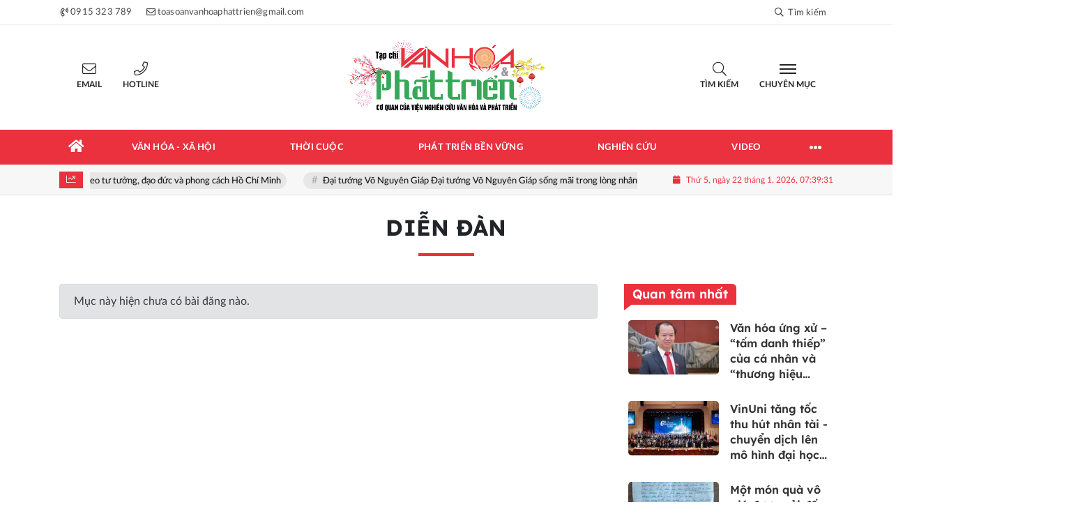

--- FILE ---
content_type: text/html; charset=UTF-8
request_url: https://vanhoavaphattrien.vn/c/dien-dan?page=49
body_size: 14653
content:
<!DOCTYPE html>
<html lang="vi" xmlns="http://www.w3.org/1999/xhtml">
<head>
    <meta charset="utf-8"/>
    <meta http-equiv="X-UA-Compatible" content="IE=edge">
    <meta name="viewport" content="width=device-width, initial-scale=1.0, maximum-scale=5, user-scalable=1">
    <meta name="csrf-token" content="I2eIIr4wYgqttxhb5J8iLl9RBxNCuuLhDiZ723ff">
    <link rel="icon" type="image/png" href="/uploads/images/setting/tongthuky/2021/05/12/icon-trong-dong-sen-1620826852.png?ver=1767960759">
    <title>Diễn đàn | TẠP CHÍ ĐIỆN TỬ VĂN HÓA VÀ PHÁT TRIỂN</title>
<meta name="description" content="https://vanhoaphattrien.vn/">
<meta name="keywords" content="">
<meta name="robots" content="noindex, nofollow">
<meta name="revisit-after" content="1 days">
<meta name="MobileOptimized" content="device-width">
<meta name="HandheldFriendly" content="true">
<meta name="format-detection" content="telephone=no">
<link rel="canonical" href="https://vanhoavaphattrien.vn/c/dien-dan"/>
<link rel="alternate" hreflang="vi-vn" href="https://vanhoavaphattrien.vn/c/dien-dan"/>
<meta property="og:site_name" content="TẠP CHÍ ĐIỆN TỬ VĂN HÓA VÀ PHÁT TRIỂN" />
<meta property="og:type" content="website" />
<meta property="og:locale" content="vi_VN" />
<meta property="og:locale:alternate" content="vi_VN" />
<meta property="og:title" content="Diễn đàn | TẠP CHÍ ĐIỆN TỬ VĂN HÓA VÀ PHÁT TRIỂN" />
<meta property="og:description" content="https://vanhoaphattrien.vn/" />
<meta property="og:image" content="https://vanhoavaphattrien.vn/uploads/images/setting/tongthuky/2021/05/12/logo-van-hoa-phat-trien-1620826774.png" />
<meta property="og:image:height" content="630" />
<meta property="og:image:width" content="1200" />


<script type="application/ld+json">{"@context":"https:\/\/schema.org","@type":"WebPage","name":"TẠP CHÍ ĐIỆN TỬ VĂN HÓA VÀ PHÁT TRIỂN","description":"https:\/\/vanhoaphattrien.vn\/","url":"https:\/\/vanhoavaphattrien.vn\/c\/dien-dan?page=49","image":"https:\/\/vanhoavaphattrien.vn\/uploads\/images\/setting\/tongthuky\/2021\/05\/12\/logo-van-hoa-phat-trien-1620826774.png"}</script><script type="application/ld+json">{"@context":"https:\/\/schema.org","@type":"Organization","name":"TẠP CHÍ ĐIỆN TỬ VĂN HÓA VÀ PHÁT TRIỂN","url":"https:\/\/vanhoavaphattrien.vn","logo":"https:\/\/vanhoavaphattrien.vn\/uploads\/images\/setting\/webnew\/2026\/01\/01\/logo-van-hoa-phat-trien-1620826863-1645368339-1675696746-1709128568-1722041925-1739112438-1767241146.png","email":"toasoanvanhoaphattrien@gmail.com","sameAs":"#"}</script>
            <link rel="alternate" type="application/rss+xml" href="https://vanhoavaphattrien.vn/rss/dien-dan.rss" />
            <script type="application/ld+json">{"@context":"https://schema.org","@type":"BreadcrumbList","itemListElement":[{"@type":"ListItem","position":1,"name":"Thời cuộc","item":"https://vanhoavaphattrien.vn/c/thoi-cuoc"},{"@type":"ListItem","position":2,"name":"Diễn đàn","item":"https://vanhoavaphattrien.vn/c/dien-dan"}]}</script>
        
    <link rel="stylesheet" href="/themes/tinhte/public/css/app.css?v=1767960759" type="text/css" />
<noscript><link href="/themes/tinhte/public/css/app.css?v=1767960759" rel="stylesheet" type="text/css"></noscript>

    

        <style>
        :root {
            --site-content-width: 1140px;
            --color-primary: #EB303E;
            --color-secondary: #38A759;
            --header-bg-color: ;
            --header-text-color: #242424;
            --menu-bg-color: #EB303E;
            --menu-text-color: #FFFFFF;
            --menu-text-hover-color: #fff;
            --menu-background-hover-color: #38A759;
            --primary-font: Lato, Arial, sans-serif;
            --heading-font: LexendDeca, Arial, sans-serif;
            --post-title-font: LexendDeca, Arial, sans-serif;
            --menu-font: Lato, Arial, sans-serif;
            --footer-bg-color: #222;
            --footer-bg-secondary-color: #222;
            --footer-text-color: #fff;
            --copyright-bg-color: #000;
            --copyright-text-color: #d1d1d1;
            --menu-height: 50px;
            --menu-font-size: 14px;
            --menu-text-transform: uppercase;
            --mega-menu-columns: 5;
            --logo-header-width: 290px;
            --logo-mobile-width: 140px;
            --body-font-size: 16px;
        }

        .count_cmt{
display:none !important;
}
#header_3 {
    z-index: 8;
}
@font-face {
	font-family: 'UVN Giong Song';
	src: url(/frontend/fonts/UVNGiongSong.eot);
	src: url(/frontend/fonts/UVNGiongSong.eot#iefix) format("embedded-opentype"), url(/frontend/fonts/UVNGiongSong.woff2) format("woff2"), url(/frontend/fonts/UVNGiongSong.woff) format("woff"), url(/frontend/fonts/UVNGiongSong.ttf) format("truetype"), url(/frontend/fonts/UVNGiongSong.svg#UVNGiongSong) format("svg");
	font-weight: normal;
	font-style: normal; 
}
@font-face {
    font-family: 'LexendDeca';
    src: url('/frontend/fonts/LexendDeca/LexendDeca-Regular.woff2') format('woff2'),
        url('/frontend/fonts/LexendDeca/LexendDeca-Regular.woff') format('woff');
    font-weight: 500;
    font-style: normal;
    font-display: swap;
}
@font-face {
    font-family: 'LexendDeca';
    src: url('/frontend/fonts/LexendDeca/LexendDeca-SemiBold.woff2') format('woff2'),
        url('/frontend/fonts/LexendDeca/LexendDeca-SemiBold.woff') format('woff');
    font-weight: 600;
    font-style: normal;
    font-display: swap;
}
@font-face {
    font-family: 'LexendDeca';
    src: url('/frontend/fonts/LexendDeca/LexendDeca-Bold.woff2') format('woff2'),
        url('/frontend/fonts/LexendDeca/LexendDeca-Bold.woff') format('woff');
    font-weight: 700;
    font-style: normal;
    font-display: swap;
}
.menu_footer .menus>li>a {
    text-align: left;
    color: rgb(221 0 38);
}

.header-top-right .search button[type=submit]{
    background-color: #dd0026;
}


.style_img_left .content .title {

    display: inline-block;
}
.breadcrumbs a {
    text-transform: uppercase;
}
.box-cate-featured .item-news .description {

    display: block;

}
.item-news-common p.meta-news {
    margin: 5px 0;
}


@media (min-width: 1199px)
{
.moi_cap_nhat .style_img_left .content {

    height: auto;

}
}
.mega-menu .category-name a,.list-bc li>a,.upcase {
    text-transform: inherit;
}


@media (max-width: 767px){
.footer_cf {

    text-align: left;
    padding-left: 15px;
}
.footer_cf p {
margin-bottom: 0px;
}
#header_3 .ndt-logo-mobile img {

    margin: 0;
float:left;

}
#header_3 .navbar-header {

}
.logo-footer img {

    max-height: 100px;

}
}



.header-top-right .news_hot_item {
    background-color: #00a751;
}

.header-top-right .news-new-item {
    background-color: #ed1d24;
}


.article-detail .article-content img {
        margin: 0 auto;
}

.title_button a{
    width: 135px;
}
.video-type-2 .subcate-children a {
    color:#fff;
}
.title-box-category .title-icon, .widget-title .title-icon {
    display:none;
}
.title-box-category.style_7 .parent-cate:after {
        border-top: 50px solid var(--color-secondary);
}
.title-box-category.style_7 .parent-cate {
        background-image: linear-gradient(90deg,#6eacde,var(--color-secondary) );
}
.review-section .foru-containers {
    background-image: linear-gradient(90deg,#6eacde,var(--color-secondary));
    border-top: 5px solid var(--color-primary);
}
.review-section .subcate-children a {
    color: #fff;
    display: block;
    float: left;
}
footer.footer-type-2 .menu_footer .menus {
    border-bottom: 1px solid #d5d5d5;
}
.title-box-category.style_9 .parent-cate:after{
    content:none;
}
.title-box-category.style_9 .parent-cate:before {
    content: "";
    position: absolute;
    top: -17px;
    left: 0;
    width: 60px;
    height: 6px;
}
.title-box-category.style_9 .main-title, .title-box-category.style_9 .parent-cate, .widget-title.style_9 .main-title, .widget-title.style_9 .parent-cate {
    padding: 0 15px 0 20px;
    text-transform: uppercase;
    font-size: inherit;
    padding-left: 0;
}

.section_container {
    margin-bottom: 70px;
}
.section-vedet {
    margin-bottom: 50px;
}
.box-cate-featured {
    padding-bottom: 20px;
}
.vedet-type-1 .box-news-larger .title a {
    font-weight: 600;
    font-size: 34px;
    line-height: 42px;
}
.vedet-type-1 .box-news-larger .thumb-art {
    flex: 0 0 700px;
    max-width: 700px;
    margin: 0;
}
.vedet-type-1 .box-news-larger .content {
        left: 0;
    top: auto;
    width: 495px;
    height: 350px;
    padding: 50px 0;
    z-index: 1;
    position: absolute;
    background: #fff;
    padding-right: 40px;
}
.vedet-type-1 .box-news-larger {
    position: relative;
    justify-content: flex-end !important;
    align-items: center;
    background: none;
}
.box-news>.content>.title {
    font-size: 18px;
}
.review-section .td-subcat-filter {
    position: absolute;
    bottom: 0;
    right: 15px;
}
.tin_lam_dep_3 .featured-news .content{
        width: 100%;
    bottom: 0;
    padding: 15px 25px;
    background-image: linear-gradient(0deg, rgba(0,0,0,0.7019607843137255) 0%, rgba(0,0,0,0) 100%);
    position: absolute;
    color: #fff;
}
.tin_lam_dep_3 .featured-news .content >.title {
    font-size: 24px;
    line-height: 30px;
    color: #fff;
}
.tin_lam_dep_3 .other-news .item-news {
    padding-bottom: 11px;
    margin-bottom: 12px;
}
.tin_lam_dep_3 .other-news .item-news .content {
    width: calc(100% - 157px);
}
.tin_lam_dep_3 .style_img_left .image-wrapper{
    max-width: 157px
}
.meta-news .time-public {
    display:none;
}
.description, .snippet {
        font-size: 17px;
}
.article-detail .sapo {
    text-align: justify;
}
@media screen and (min-width: 767px) {
    .title-box-category, .widget-title {
       font-size: 26px;
    }
}
@media (max-width: 767px)
{
    .slick-carousel .slick-dots {
        display:none !important;
    }
#header_3 .navbar-default {
   
}
}


@media (max-width: 992px)
{
#header_3 .nav>li>a {
text-align: left;
    padding-left: 40px;
}
#header_3 .open_sub {

    left: 0;

}
}    </style>
    <script>
        var WN_Data = {
            app_url: "https://vanhoavaphattrien.vn",
            prefix_url: "",
            full_url: "https://vanhoavaphattrien.vn",
            locale: "vi",
            user_id: null,
            user: null,
            session_id: "yqCKrPPrD6YKjFGtoj5z5jV1kGkDVZhmVCG3yyjv"        };

    </script>
    
    
            <meta name="google-adsense-account" content="ca-pub-2768131004812160">
<!-- Global site tag (gtag.js) - Google Analytics -->
<script async src="https://www.googletagmanager.com/gtag/js?id=G-F1ZSSR53ZN"></script>
<script>
  window.dataLayer = window.dataLayer || [];
  function gtag(){dataLayer.push(arguments);}
  gtag('js', new Date());

  gtag('config', 'G-F1ZSSR53ZN');
</script>
<!-- <script data-ad-client="ca-pub-4393105436707538" async src="https://pagead2.googlesyndication.com/pagead/js/adsbygoogle.js"></script>  -->

<!-- <script type="application/javascript">
(function(w,d,p,c){var r='ptag',o='script',s=function(u){var a=d.createElement(o),
m=d.getElementsByTagName(o)[0];a.async=1;a.src=u;m.parentNode.insertBefore(a,m);};
w[r]=w[r]||function(){(w[r].q = w[r].q || []).push(arguments)};s(p);s(c);})
(window, document, '//tag.adbro.me/tags/ptag.js', '//tag.adbro.me/configs/t9bqjjzo.js');
</script>

<script async src="https://securepubads.g.doubleclick.net/tag/js/gpt.js"></script>
<script>
  window.googletag = window.googletag || {cmd: []};
  googletag.cmd.push(function() {
    googletag.defineSlot('/2627062/Ureka_Supply_vanhoavaphattrien.vn_Outstream_1x1_141022', [1, 1], 'div-gpt-ad-1665718578999-0').addService(googletag.pubads());
    googletag.pubads().collapseEmptyDivs();
    googletag.enableServices();
  });
</script> -->
<!-- /2627062/Ureka_Supply_vanhoavaphattrien.vn_Outstream_1x1_141022 -->
<!-- <div id='div-gpt-ad-1665718578999-0'>
  <script>
    googletag.cmd.push(function() { googletag.display('div-gpt-ad-1665718578999-0'); });
  </script>
</div> -->                </head>
<body
    class="category category-v3 category-83  layout_wide">
<div id="app">
                
            <header class="header-wrap header-type-1   desktop-logo-center">
    <form id="logout-form" action="https://vanhoavaphattrien.vn/logout" method="POST" style="display: none;">
        <input type="hidden" name="_token" value="I2eIIr4wYgqttxhb5J8iLl9RBxNCuuLhDiZ723ff">
    </form>
    <div class="header-wrap-inner">
        <div class="header-top-bar top-bar-1">
        <div class="container">
            <div class="row flex-row justify-content-between top-bar-inner">
                <div class="whb-column header-column-left">
                    <ul class="menu">
                                                                        <li>
                            <a href="tel:0915 323 789">
                                <i class="far fa-phone-volume"></i>
                                <span>0915 323 789</span>
                            </a>
                        </li>
                                                                        <li>
                            <a href="mailto:toasoanvanhoaphattrien@gmail.com">
                                <i class="far fa-envelope"></i>
                                <span>toasoanvanhoaphattrien@gmail.com</span>
                            </a>
                        </li>
                                            </ul>
                </div>
                <div class="whb-column header-column-right">
                    <ul  class="menu menu-top-bar">
                </ul>
                    <ul class="menu">
                        <li class="cursor-pointer text-center show-search-form">
                            <div class="box-icon-wrapper">
                                <span><i class="far fa-search"></i> Tìm kiếm</span>
                            
                            </div>
                            <div class="tdb-drop-down-search" aria-labelledby="td-header-search-button">
                                <div class="tdb-drop-down-search-inner">
                                    <form method="get" class="tdb-search-form" action="https://vanhoavaphattrien.vn/tim-kiem.html">
                                        <div class="tdb-search-form-inner">
                                            <input class="tdb-head-search-form-input" type="text" value=""
                                                name="keyword" placeholder="Tìm kiếm..." autocomplete="off">
                                            <button class="wpb_button wpb_btn-inverse btn tdb-head-search-form-btn"
                                                    type="submit">
                                                <span>Tìm kiếm</span>
                                            </button>
                                        </div>
                                    </form>
                                    <div class="tdb-aj-search"></div>
                                </div>
                            </div>
                        </li>
                                            </ul>
                </div>
            </div>
        </div>
    </div>
        <div class="header-top-row" >
                        <div class="container">
                            <div class="flex-row flex-nowrap justify-content-between general-header-inner">
                    <div class="header-column-left whb-visible-lg">
                        <div class="info-box-wrapper site-header__tool">
                        
                            
                            
                            <div class="item cursor-pointer text-center">
                                <a href="#" data-toggle="dropdown" class="woodmart-info-box"
                                   data-display="static" aria-expanded="true">
                                    <div class="box-icon-wrapper  box-with-icon box-icon-simple">
                                        <div class="info-box-icon">
                                            <i class="fal fa-envelope"></i>
                                        </div>
                                    </div>
                                    <div class="info-box-content">
                                        <label>Email</label>
                                    </div>
                                </a>
                                <div class="dropdown-menu dropdown-fullwidth" aria-labelledby="dropdownMenuButton">
                                    <ul class="utilities">
                                        <li>
                                            <a href="mailto:toasoanvanhoaphattrien@gmail.com">
                                                <i class="fal fa-envelope"></i>
                                                <span>toasoanvanhoaphattrien@gmail.com</span>
                                            </a>
                                        </li>
                                    </ul>
                                </div>
                            </div>
                            <div class="item cursor-pointer text-center">
                                <a href="#" data-toggle="dropdown" class="woodmart-info-box"
                                   data-display="static">
                                    <div class="box-icon-wrapper  box-with-icon box-icon-simple">
                                        <div class="info-box-icon">
                                            <i class="fal fa-phone"></i>
                                        </div>
                                    </div>
                                    <div class="info-box-content">
                                        <label>Hotline</label>
                                    </div>
                                </a>
                                <div class="dropdown-menu dropdown-fullwidth" aria-labelledby="dropdownMenuButton">
                                    <ul class="utilities">
                                        <li>
                                            <a title="hotline" href="tel:0915 323 789">
                                                <i class="fal fa-phone"></i>
                                                <span style="font-size:16px">0915 323 789</span>
                                            </a>
                                        </li>
                                    </ul>
                                </div>
                            </div>
                        </div>
                    </div>

                    <div class="whb-column header-col-center whb-visible-lg">
                        <a title="TẠP CHÍ ĐIỆN TỬ VĂN HÓA VÀ PHÁT TRIỂN" href="/" class="header-logo" style="max-width: 290px">
        <img width="290" height="70" src="/uploads/images/setting/webnew/2026/01/01/logo-van-hoa-phat-trien-1620826863-1645368339-1675696746-1709128568-1722041925-1739112438-1767241146.png?ver=1767960759" alt="TẠP CHÍ ĐIỆN TỬ VĂN HÓA VÀ PHÁT TRIỂN">
</a>                    </div>

                    <div class="header-column-right whb-column whb-visible-lg">
                        <div class="info-box-wrapper site-header__tool">
                            <div class="woodmart-info-box cursor-pointer text-center show-search-form">
                                <div class="box-icon-wrapper  box-with-icon box-icon-simple">
                                    <div class="info-box-icon">
                                        <i class="fal fa-search"></i>
                                    </div>
                                </div>
                                <div class="info-box-content">
                                    <label>Tìm kiếm</label>
                                </div>

                                <div class="tdb-drop-down-search" aria-labelledby="td-header-search-button">
                                    <div class="tdb-drop-down-search-inner">
                                        <form method="get" class="tdb-search-form" action="https://vanhoavaphattrien.vn/tim-kiem.html">
                                            <div class="tdb-search-form-inner">
                                                <input class="tdb-head-search-form-input" type="text" value=""
                                                       name="keyword" placeholder="Tìm kiếm..." autocomplete="off">
                                                <button class="wpb_button wpb_btn-inverse btn tdb-head-search-form-btn"
                                                        type="submit">
                                                    <span>Tìm kiếm</span>
                                                </button>
                                            </div>
                                        </form>
                                        <div class="tdb-aj-search"></div>
                                    </div>
                                </div>
                            </div>
                                                        <div class="item cursor-pointer text-center">
                                <a href="#" class="woodmart-info-box mobile-trigger">
                                    <div class="box-icon-wrapper  box-with-icon box-icon-simple">
                                        <div class="info-box-icon">
                                            <div class="mobile-nav-icon">
                                                <div class="icon_menu"><span class="style_icon"></span></div>
                                            </div>
                                        </div>
                                    </div>
                                    <div class="info-box-content">
                                        <label>Chuyên mục</label>
                                    </div>
                                </a>
                                                                    <div class="desktop-side-nav slide-from-left">
    <div class="close-mmenu">
        <div class="icon_menu">
            <span class="style_icon"></span>
        </div>
    </div>
    <div class="mobile-menu-tab mobile-pages-menu">
        <div class="menu-mobile-menu-container">
						<ul  class="site-mobile-menu">
        <li class="menu-item is_home hidden-xs">
        <a title="Trang chủ" href="https://vanhoavaphattrien.vn" class="menu-link link-home" rel="noopener">
            <span class="nav-link-text"><i class="fa fa-home" aria-hidden="true"></i></span>
        </a>
    </li>
                <li class="menu-item menu-item-default  ">
            <a class="menu-link" href="https://vanhoavaphattrien.vn/c/van-hoa"  title="Văn hóa - Xã hội" rel="noopener">
                                                    <span class="nav-link-text">Văn hóa - Xã hội</span>
                            </a>
                                            <span class="toggle-icon"><i class="fa fa-angle-down"></i></span>
                                <ul  class="sub-menu">
            <li class="sub-menu-item menu-item-default  ">
            <a class="menu-link" href="https://vanhoavaphattrien.vn/c/van-hoa-duong-dai"  title="Văn hóa đương đại" rel="noopener">
                                                    <span class="nav-link-text">Văn hóa đương đại</span>
                            </a>
                    </li>
            <li class="sub-menu-item menu-item-default  ">
            <a class="menu-link" href="https://vanhoavaphattrien.vn/c/van-hoa-co-truyen"  title="Văn hóa cổ truyền" rel="noopener">
                                                    <span class="nav-link-text">Văn hóa cổ truyền</span>
                            </a>
                    </li>
            <li class="sub-menu-item menu-item-default  ">
            <a class="menu-link" href="https://vanhoavaphattrien.vn/c/di-san-du-lich"  title="Di sản - Du lịch" rel="noopener">
                                                    <span class="nav-link-text">Di sản - Du lịch</span>
                            </a>
                    </li>
            <li class="sub-menu-item menu-item-default  ">
            <a class="menu-link" href="https://vanhoavaphattrien.vn/c/phap-luat-doi-song"  title="Pháp luật - Đời sống" rel="noopener">
                                                    <span class="nav-link-text">Pháp luật - Đời sống</span>
                            </a>
                    </li>
            <li class="sub-menu-item menu-item-default  ">
            <a class="menu-link" href="https://vanhoavaphattrien.vn/c/the-thao"  title="Thể thao" rel="noopener">
                                                    <span class="nav-link-text">Thể thao</span>
                            </a>
                    </li>
            <li class="sub-menu-item menu-item-default   last-item">
            <a class="menu-link" href="https://vanhoavaphattrien.vn/c/am-thuc"  title="Ẩm thực" rel="noopener">
                                                    <span class="nav-link-text">Ẩm thực</span>
                            </a>
                    </li>
    </ul>
                    </li>
            <li class="menu-item menu-item-default  ">
            <a class="menu-link" href="https://vanhoavaphattrien.vn/c/thoi-cuoc"  title="Thời cuộc" rel="noopener">
                                                    <span class="nav-link-text">Thời cuộc</span>
                            </a>
                                            <span class="toggle-icon"><i class="fa fa-angle-down"></i></span>
                                <ul  class="sub-menu">
            <li class="sub-menu-item menu-item-default  ">
            <a class="menu-link" href="https://vanhoavaphattrien.vn/c/chinh-sach-su-kien"  title="Chính sách - Sự kiện" rel="noopener">
                                                    <span class="nav-link-text">Chính sách - Sự kiện</span>
                            </a>
                    </li>
            <li class="sub-menu-item menu-item-default   active">
            <a class="menu-link" href="https://vanhoavaphattrien.vn/c/dien-dan"  title="Diễn đàn" rel="noopener">
                                                    <span class="nav-link-text">Diễn đàn</span>
                            </a>
                    </li>
            <li class="sub-menu-item menu-item-default  ">
            <a class="menu-link" href="https://vanhoavaphattrien.vn/c/nguoi-tot-viec-tot"  title="Người tốt – Việc tốt" rel="noopener">
                                                    <span class="nav-link-text">Người tốt – Việc tốt</span>
                            </a>
                    </li>
            <li class="sub-menu-item menu-item-default   last-item">
            <a class="menu-link" href="https://vanhoavaphattrien.vn/c/ban-doc"  title="Bạn đọc" rel="noopener">
                                                    <span class="nav-link-text">Bạn đọc</span>
                            </a>
                    </li>
    </ul>
                    </li>
            <li class="menu-item menu-item-default  ">
            <a class="menu-link" href="https://vanhoavaphattrien.vn/c/phat-trien-ben-vung"  title="Phát triển bền vững" rel="noopener">
                                                    <span class="nav-link-text">Phát triển bền vững</span>
                            </a>
                                            <span class="toggle-icon"><i class="fa fa-angle-down"></i></span>
                                <ul  class="sub-menu">
            <li class="sub-menu-item menu-item-default  ">
            <a class="menu-link" href="https://vanhoavaphattrien.vn/c/chuyen-lang-chuyen-pho"  title="Chuyện làng - Chuyện phố" rel="noopener">
                                                    <span class="nav-link-text">Chuyện làng - Chuyện phố</span>
                            </a>
                    </li>
            <li class="sub-menu-item menu-item-default  ">
            <a class="menu-link" href="https://vanhoavaphattrien.vn/c/doanh-nghiep"  title="Doanh nghiệp" rel="noopener">
                                                    <span class="nav-link-text">Doanh nghiệp</span>
                            </a>
                    </li>
            <li class="sub-menu-item menu-item-default  ">
            <a class="menu-link" href="https://vanhoavaphattrien.vn/c/khoa-hoc-cong-nghe"  title="Khoa học – Công nghệ" rel="noopener">
                                                    <span class="nav-link-text">Khoa học – Công nghệ</span>
                            </a>
                    </li>
            <li class="sub-menu-item menu-item-default  ">
            <a class="menu-link" href="https://vanhoavaphattrien.vn/c/lang-nghe"  title="Làng nghề" rel="noopener">
                                                    <span class="nav-link-text">Làng nghề</span>
                            </a>
                    </li>
            <li class="sub-menu-item menu-item-default  ">
            <a class="menu-link" href="https://vanhoavaphattrien.vn/c/thuong-hieu-san-pham"  title="Thương hiệu - Sản phẩm" rel="noopener">
                                                    <span class="nav-link-text">Thương hiệu - Sản phẩm</span>
                            </a>
                                            <ul  class="sub-menu">
            <li class="sub-menu-item menu-item-default  ">
            <a class="menu-link" href="https://vanhoavaphattrien.vn/c/bai-viet"  title="Bài viết" rel="noopener">
                                                    <span class="nav-link-text">Bài viết</span>
                            </a>
                    </li>
            <li class="sub-menu-item menu-item-default   last-item">
            <a class="menu-link" href="https://vanhoavaphattrien.vn/c/cong-trinh"  title="Công trình" rel="noopener">
                                                    <span class="nav-link-text">Công trình</span>
                            </a>
                    </li>
    </ul>
                    </li>
            <li class="sub-menu-item menu-item-default  ">
            <a class="menu-link" href="https://vanhoavaphattrien.vn/c/nong-nghiep-nong-dan-nong-thon"  title="Nông nghiệp - Nông dân - Nông thôn" rel="noopener">
                                                    <span class="nav-link-text">Nông nghiệp - Nông dân - Nông thôn</span>
                            </a>
                                            <ul  class="sub-menu">
            <li class="sub-menu-item menu-item-default  ">
            <a class="menu-link" href="https://vanhoavaphattrien.vn/c/nong-nghiep-va-moi-truong"  title="Nông nghiệp và môi trường" rel="noopener">
                                                    <span class="nav-link-text">Nông nghiệp và môi trường</span>
                            </a>
                    </li>
            <li class="sub-menu-item menu-item-default  ">
            <a class="menu-link" href="https://vanhoavaphattrien.vn/c/nong-nghiep-sang-tao"  title="Nông nghiệp sáng tạo" rel="noopener">
                                                    <span class="nav-link-text">Nông nghiệp sáng tạo</span>
                            </a>
                    </li>
            <li class="sub-menu-item menu-item-default   last-item">
            <a class="menu-link" href="https://vanhoavaphattrien.vn/c/nong-nghiep-cong-nghe-cao"  title="Nông nghiệp công nghệ cao" rel="noopener">
                                                    <span class="nav-link-text">Nông nghiệp công nghệ cao</span>
                            </a>
                    </li>
    </ul>
                    </li>
            <li class="sub-menu-item menu-item-default   last-item">
            <a class="menu-link" href="https://vanhoavaphattrien.vn/c/moi-truong"  title="Môi trường" rel="noopener">
                                                    <span class="nav-link-text">Môi trường</span>
                            </a>
                    </li>
    </ul>
                    </li>
            <li class="menu-item menu-item-default  ">
            <a class="menu-link" href="https://vanhoavaphattrien.vn/c/chuyen-lang-xa"  title="Nghiên cứu" rel="noopener">
                                                    <span class="nav-link-text">Nghiên cứu</span>
                            </a>
                                            <span class="toggle-icon"><i class="fa fa-angle-down"></i></span>
                                <ul  class="sub-menu">
            <li class="sub-menu-item menu-item-default  ">
            <a class="menu-link" href="https://vanhoavaphattrien.vn/c/tac-gia-tac-pham"  title="Tác giả - Tác phẩm" rel="noopener">
                                                    <span class="nav-link-text">Tác giả - Tác phẩm</span>
                            </a>
                    </li>
            <li class="sub-menu-item menu-item-default  ">
            <a class="menu-link" href="https://vanhoavaphattrien.vn/c/cong-trinh-1"  title="Công trình" rel="noopener">
                                                    <span class="nav-link-text">Công trình</span>
                            </a>
                    </li>
            <li class="sub-menu-item menu-item-default  ">
            <a class="menu-link" href="https://vanhoavaphattrien.vn/c/goc-nhin-chuyen-gia"  title="Góc nhìn chuyên gia" rel="noopener">
                                                    <span class="nav-link-text">Góc nhìn chuyên gia</span>
                            </a>
                    </li>
            <li class="sub-menu-item menu-item-default   last-item">
            <a class="menu-link" href="https://vanhoavaphattrien.vn/c/bai-nghien-cuu"  title="Bài nghiên cứu" rel="noopener">
                                                    <span class="nav-link-text">Bài nghiên cứu</span>
                            </a>
                    </li>
    </ul>
                    </li>
            <li class="menu-item menu-item-default   last-item">
            <a class="menu-link" href="/video"  title="Video" rel="noopener">
                                                    <span class="nav-link-text">Video</span>
                            </a>
                    </li>
    </ul>

            
												<div class="separator mb-20 d-block d-sm-none"></div>
				<ul class="channels-menu d-flex">
										<li>
						<a href="https://vanhoavaphattrien.vn/video" title="Video">
							<svg xmlns="http://www.w3.org/2000/svg" width="24" height="24" viewBox="0 0 24 24">
								<g id="Group_1919" data-name="Group_1919" transform="translate(-27 -602)">
									<rect id="Rectangle_1674" data-name="Rectangle_1674" width="24" height="24" transform="translate(27 602)" fill="#e8e8e8" opacity="0"></rect>
									<path id="play_1_" data-name="play_1_" d="M10.109,20.218A10.109,10.109,0,0,1,2.96,2.96a10.109,10.109,0,0,1,14.3,14.3,10.043,10.043,0,0,1-7.148,2.961Zm0-18.639a8.53,8.53,0,1,0,8.53,8.53A8.54,8.54,0,0,0,10.109,1.579ZM7.068,15.119V5.17l8.01,5Zm1.58-7.1v4.268l3.437-2.124Zm0,0" transform="translate(29 604.001)" fill="#008837"></path>
								</g>
							</svg>
							Video
						</a>
					</li>
															<li>
						<a href="https://vanhoavaphattrien.vn/photo" title="Ảnh">
							<svg xmlns="http://www.w3.org/2000/svg" width="24" height="24" viewBox="0 0 24 24">
								<g id="Group_1920" data-name="Group_1920" transform="translate(-202 -602)">
									<rect id="Rectangle_1675" data-name="Rectangle_1675" width="24" height="24" transform="translate(202 602)" fill="#e8e8e8" opacity="0"></rect>
									<g id="picture" transform="translate(205.163 570.199)">
										<g id="Group_1562" data-name="Group_1562" transform="translate(0 35.801)">
											<g id="Group_1561" data-name="Group_1561" transform="translate(0 0)">
												<path id="Path_741" data-name="Path_741" d="M16.08,35.8H2.137A2.139,2.139,0,0,0,0,37.938v11.4a2.139,2.139,0,0,0,2.137,2.137H16.08a2.139,2.139,0,0,0,2.137-2.137v-11.4A2.139,2.139,0,0,0,16.08,35.8Zm.712,13.533a.713.713,0,0,1-.712.712H2.137a.713.713,0,0,1-.712-.712V45.85l3.036-4.437L5.886,43.2l-3.6,5.177,1.169.814,4.409-6.338,4.661,6.059h4.268Zm0-1.852H13.226l-5.42-7.046-1.071,1.54L4.371,39.021,1.425,43.328v-5.39a.713.713,0,0,1,.712-.712H16.08a.713.713,0,0,1,.712.712Z" transform="translate(0 -35.801)" fill="#008837"></path>
											</g>
										</g>
										<g id="Group_1564" data-name="Group_1564" transform="translate(11.308 38.365)">
											<g id="Group_1563" data-name="Group_1563" transform="translate(0 0)">
												<path id="Path_742" data-name="Path_742" d="M319.962,107.866A2.137,2.137,0,1,0,322.1,110,2.139,2.139,0,0,0,319.962,107.866Zm0,2.849a.712.712,0,1,1,.712-.712A.713.713,0,0,1,319.962,110.715Z" transform="translate(-317.825 -107.866)" fill="#008837"></path>
											</g>
										</g>
									</g>
								</g>
							</svg>
							Ảnh

						</a>
					</li>
																				<li>
						<a href="https://vanhoavaphattrien.vn/infographic" title="Infographic">
							<svg xmlns="http://www.w3.org/2000/svg" width="24" height="24" viewBox="0 0 24 24">
								<g id="Group_1921" data-name="Group_1921" transform="translate(-27 -655)">
									<rect id="Rectangle_1676" data-name="Rectangle_1676" width="24" height="24" transform="translate(27 655)" fill="#e8e8e8" opacity="0"></rect>
									<g id="pie-chart" transform="translate(29.429 658)">
										<g id="Group_1565" data-name="Group_1565">
											<path id="Path_743" data-name="Path_743" d="M15.939,2.735a9.337,9.337,0,0,0-13.2,13.2,9.337,9.337,0,0,0,13.2-13.2ZM17.192,8.73l-3.715,3.715-1.033-1.033L16.86,7A7.825,7.825,0,0,1,17.192,8.73Zm-.949-3.18L11.412,10.38,10.354,9.323l5.029-5.029A7.91,7.91,0,0,1,16.243,5.549ZM10.066,1.493a7.826,7.826,0,0,1,1.6.316L10.066,3.4Zm0,3.974L13.11,2.423a7.909,7.909,0,0,1,1.239.841L10.066,7.547ZM9.337,17.215A7.878,7.878,0,0,1,8.607,1.493V9.639L14.365,15.4A7.842,7.842,0,0,1,9.337,17.215Zm6.06-2.85-.889-.889,2.544-2.544A7.855,7.855,0,0,1,15.4,14.365Z" fill="#008837"></path>
										</g>
									</g>
								</g>
							</svg>
									Infographic
						</a>
					</li>
															<li>
						<a href="https://vanhoavaphattrien.vn/emagazine" title="Emagazine">
							<svg xmlns="http://www.w3.org/2000/svg" width="24" height="24" viewBox="0 0 24 24">
								<g id="Group_1922" data-name="Group_1922" transform="translate(-202 -655)">
									<rect id="Rectangle_1677" data-name="Rectangle_1677" width="24" height="24" transform="translate(202 655)" fill="#e8e8e8" opacity="0"></rect>
									<path id="magazine" d="M12.951,2.969V2.6a2.6,2.6,0,0,0-2.6-2.6H8.5V1.484H2.227A2.229,2.229,0,0,0,0,3.711V16.773A2.229,2.229,0,0,0,2.227,19H15.92V2.969Zm1.484,1.484V14.547H12.7a2.577,2.577,0,0,0,.247-.965h0V4.453ZM9.982,1.484h.371A1.114,1.114,0,0,1,11.467,2.6v8.489a2.581,2.581,0,0,0-1.113-.251H9.982ZM2.227,2.969H8.5V12.32h1.855a1.113,1.113,0,0,1,0,2.227H2.227a2.214,2.214,0,0,0-.742.128V3.711a.743.743,0,0,1,.742-.742Zm0,14.547a.742.742,0,0,1,0-1.484H14.436v1.484Zm0,0" transform="translate(206 658)" fill="#008837"></path>
								</g>
							</svg>
							Emagazine
						</a>
					</li>
									</ul>
								        </div>
    </div>
</div>

                                                            </div>
                            

                        </div>
                    </div>
                                        <div class="whb-column mobile-left whb-hidden-lg">
                        <div class="mobile-logo">
                            <a title="TẠP CHÍ ĐIỆN TỬ VĂN HÓA VÀ PHÁT TRIỂN" href="/" class="header-logo" style="width: 140px;">
                <img src="/uploads/images/setting/webnew/2026/01/01/logo-van-hoa-phat-trien-1620826863-1645368339-1675696746-1709128568-1722041925-1739112438-1767241152.png?ver=1767960759" alt="TẠP CHÍ ĐIỆN TỬ VĂN HÓA VÀ PHÁT TRIỂN" width="140" height="50">
    </a>                        </div>
                    </div>
                    
                    <div class="whb-column mobile-right whb-hidden-lg">
                        <div class="woodmart-info-box cursor-pointer text-center">
                            <div class="box-icon-wrapper  box-with-icon box-icon-simple">
                                <a title="hotline" href="tel:0915 323 789" class="info-box-icon">
                                    <i class="fal fa-phone"></i>
                                </a>
                            </div>

                        </div>
                        <div class="woodmart-info-box cursor-pointer text-center show-search-form">
                            <div class="box-icon-wrapper  box-with-icon box-icon-simple">
                                <div class="info-box-icon">
                                    <i class="fal fa-search"></i>
                                </div>
                            </div>
                            <div class="tdb-drop-down-search" aria-labelledby="td-header-search-button">
                                <div class="tdb-drop-down-search-inner">
                                    <form method="get" class="tdb-search-form" action="https://vanhoavaphattrien.vn/tim-kiem.html">
                                        <div class="tdb-search-form-inner">
                                            <input class="tdb-head-search-form-input" type="text" value=""
                                                   name="keyword" placeholder="Tìm kiếm..." autocomplete="off">
                                            <button class="wpb_button wpb_btn-inverse btn tdb-head-search-form-btn"
                                                    type="submit">
                                                <span>Tìm kiếm</span>
                                            </button>
                                        </div>
                                    </form>
                                    <div class="tdb-aj-search"></div>
                                </div>
                            </div>
                        </div>
                                                <div class="mobile-nav-icon mobile-trigger">
                            <div class="icon_menu"><span class="style_icon"></span></div>
                        </div>
                    </div>
                                    </div>
            </div>
        </div>
        <div class="header-bottom-row whb-visible-lg">
        <div class="container">
        <div class="row">
     
            <nav class="navbar navbar-expand-sm navbar-expand-full ">
                                <ul  class="navbar-nav menu-container horizontal-megamenu main-menu hover_background">
        <li class="menu-item is_home hidden-xs">
        <a title="Trang chủ" href="https://vanhoavaphattrien.vn" class="menu-link link-home" rel="noopener">
            <span class="nav-link-text"><i class="fa fa-home" aria-hidden="true"></i></span>
        </a>
    </li>
                <li class="menu-item menu-item-default  ">
            <a class="menu-link" href="https://vanhoavaphattrien.vn/c/van-hoa"  title="Văn hóa - Xã hội" rel="noopener">
                                                    <span class="nav-link-text">Văn hóa - Xã hội</span>
                            </a>
                                            <ul  class="sub-menu">
            <li class="sub-menu-item menu-item-default  ">
            <a class="menu-link" href="https://vanhoavaphattrien.vn/c/van-hoa-duong-dai"  title="Văn hóa đương đại" rel="noopener">
                                                    <span class="nav-link-text">Văn hóa đương đại</span>
                            </a>
                    </li>
            <li class="sub-menu-item menu-item-default  ">
            <a class="menu-link" href="https://vanhoavaphattrien.vn/c/van-hoa-co-truyen"  title="Văn hóa cổ truyền" rel="noopener">
                                                    <span class="nav-link-text">Văn hóa cổ truyền</span>
                            </a>
                    </li>
            <li class="sub-menu-item menu-item-default  ">
            <a class="menu-link" href="https://vanhoavaphattrien.vn/c/di-san-du-lich"  title="Di sản - Du lịch" rel="noopener">
                                                    <span class="nav-link-text">Di sản - Du lịch</span>
                            </a>
                    </li>
            <li class="sub-menu-item menu-item-default  ">
            <a class="menu-link" href="https://vanhoavaphattrien.vn/c/phap-luat-doi-song"  title="Pháp luật - Đời sống" rel="noopener">
                                                    <span class="nav-link-text">Pháp luật - Đời sống</span>
                            </a>
                    </li>
            <li class="sub-menu-item menu-item-default  ">
            <a class="menu-link" href="https://vanhoavaphattrien.vn/c/the-thao"  title="Thể thao" rel="noopener">
                                                    <span class="nav-link-text">Thể thao</span>
                            </a>
                    </li>
            <li class="sub-menu-item menu-item-default   last-item">
            <a class="menu-link" href="https://vanhoavaphattrien.vn/c/am-thuc"  title="Ẩm thực" rel="noopener">
                                                    <span class="nav-link-text">Ẩm thực</span>
                            </a>
                    </li>
    </ul>
                    </li>
            <li class="menu-item menu-item-default  ">
            <a class="menu-link" href="https://vanhoavaphattrien.vn/c/thoi-cuoc"  title="Thời cuộc" rel="noopener">
                                                    <span class="nav-link-text">Thời cuộc</span>
                            </a>
                                            <ul  class="sub-menu">
            <li class="sub-menu-item menu-item-default  ">
            <a class="menu-link" href="https://vanhoavaphattrien.vn/c/chinh-sach-su-kien"  title="Chính sách - Sự kiện" rel="noopener">
                                                    <span class="nav-link-text">Chính sách - Sự kiện</span>
                            </a>
                    </li>
            <li class="sub-menu-item menu-item-default   active">
            <a class="menu-link" href="https://vanhoavaphattrien.vn/c/dien-dan"  title="Diễn đàn" rel="noopener">
                                                    <span class="nav-link-text">Diễn đàn</span>
                            </a>
                    </li>
            <li class="sub-menu-item menu-item-default  ">
            <a class="menu-link" href="https://vanhoavaphattrien.vn/c/nguoi-tot-viec-tot"  title="Người tốt – Việc tốt" rel="noopener">
                                                    <span class="nav-link-text">Người tốt – Việc tốt</span>
                            </a>
                    </li>
            <li class="sub-menu-item menu-item-default   last-item">
            <a class="menu-link" href="https://vanhoavaphattrien.vn/c/ban-doc"  title="Bạn đọc" rel="noopener">
                                                    <span class="nav-link-text">Bạn đọc</span>
                            </a>
                    </li>
    </ul>
                    </li>
            <li class="menu-item menu-item-default  ">
            <a class="menu-link" href="https://vanhoavaphattrien.vn/c/phat-trien-ben-vung"  title="Phát triển bền vững" rel="noopener">
                                                    <span class="nav-link-text">Phát triển bền vững</span>
                            </a>
                                            <ul  class="sub-menu">
            <li class="sub-menu-item menu-item-default  ">
            <a class="menu-link" href="https://vanhoavaphattrien.vn/c/chuyen-lang-chuyen-pho"  title="Chuyện làng - Chuyện phố" rel="noopener">
                                                    <span class="nav-link-text">Chuyện làng - Chuyện phố</span>
                            </a>
                    </li>
            <li class="sub-menu-item menu-item-default  ">
            <a class="menu-link" href="https://vanhoavaphattrien.vn/c/doanh-nghiep"  title="Doanh nghiệp" rel="noopener">
                                                    <span class="nav-link-text">Doanh nghiệp</span>
                            </a>
                    </li>
            <li class="sub-menu-item menu-item-default  ">
            <a class="menu-link" href="https://vanhoavaphattrien.vn/c/khoa-hoc-cong-nghe"  title="Khoa học – Công nghệ" rel="noopener">
                                                    <span class="nav-link-text">Khoa học – Công nghệ</span>
                            </a>
                    </li>
            <li class="sub-menu-item menu-item-default  ">
            <a class="menu-link" href="https://vanhoavaphattrien.vn/c/lang-nghe"  title="Làng nghề" rel="noopener">
                                                    <span class="nav-link-text">Làng nghề</span>
                            </a>
                    </li>
            <li class="sub-menu-item menu-item-default  ">
            <a class="menu-link" href="https://vanhoavaphattrien.vn/c/thuong-hieu-san-pham"  title="Thương hiệu - Sản phẩm" rel="noopener">
                                                    <span class="nav-link-text">Thương hiệu - Sản phẩm</span>
                            </a>
                                            <ul  class="sub-menu">
            <li class="sub-menu-item menu-item-default  ">
            <a class="menu-link" href="https://vanhoavaphattrien.vn/c/bai-viet"  title="Bài viết" rel="noopener">
                                                    <span class="nav-link-text">Bài viết</span>
                            </a>
                    </li>
            <li class="sub-menu-item menu-item-default   last-item">
            <a class="menu-link" href="https://vanhoavaphattrien.vn/c/cong-trinh"  title="Công trình" rel="noopener">
                                                    <span class="nav-link-text">Công trình</span>
                            </a>
                    </li>
    </ul>
                    </li>
            <li class="sub-menu-item menu-item-default  ">
            <a class="menu-link" href="https://vanhoavaphattrien.vn/c/nong-nghiep-nong-dan-nong-thon"  title="Nông nghiệp - Nông dân - Nông thôn" rel="noopener">
                                                    <span class="nav-link-text">Nông nghiệp - Nông dân - Nông thôn</span>
                            </a>
                                            <ul  class="sub-menu">
            <li class="sub-menu-item menu-item-default  ">
            <a class="menu-link" href="https://vanhoavaphattrien.vn/c/nong-nghiep-va-moi-truong"  title="Nông nghiệp và môi trường" rel="noopener">
                                                    <span class="nav-link-text">Nông nghiệp và môi trường</span>
                            </a>
                    </li>
            <li class="sub-menu-item menu-item-default  ">
            <a class="menu-link" href="https://vanhoavaphattrien.vn/c/nong-nghiep-sang-tao"  title="Nông nghiệp sáng tạo" rel="noopener">
                                                    <span class="nav-link-text">Nông nghiệp sáng tạo</span>
                            </a>
                    </li>
            <li class="sub-menu-item menu-item-default   last-item">
            <a class="menu-link" href="https://vanhoavaphattrien.vn/c/nong-nghiep-cong-nghe-cao"  title="Nông nghiệp công nghệ cao" rel="noopener">
                                                    <span class="nav-link-text">Nông nghiệp công nghệ cao</span>
                            </a>
                    </li>
    </ul>
                    </li>
            <li class="sub-menu-item menu-item-default   last-item">
            <a class="menu-link" href="https://vanhoavaphattrien.vn/c/moi-truong"  title="Môi trường" rel="noopener">
                                                    <span class="nav-link-text">Môi trường</span>
                            </a>
                    </li>
    </ul>
                    </li>
            <li class="menu-item menu-item-default  ">
            <a class="menu-link" href="https://vanhoavaphattrien.vn/c/chuyen-lang-xa"  title="Nghiên cứu" rel="noopener">
                                                    <span class="nav-link-text">Nghiên cứu</span>
                            </a>
                                            <ul  class="sub-menu">
            <li class="sub-menu-item menu-item-default  ">
            <a class="menu-link" href="https://vanhoavaphattrien.vn/c/tac-gia-tac-pham"  title="Tác giả - Tác phẩm" rel="noopener">
                                                    <span class="nav-link-text">Tác giả - Tác phẩm</span>
                            </a>
                    </li>
            <li class="sub-menu-item menu-item-default  ">
            <a class="menu-link" href="https://vanhoavaphattrien.vn/c/cong-trinh-1"  title="Công trình" rel="noopener">
                                                    <span class="nav-link-text">Công trình</span>
                            </a>
                    </li>
            <li class="sub-menu-item menu-item-default  ">
            <a class="menu-link" href="https://vanhoavaphattrien.vn/c/goc-nhin-chuyen-gia"  title="Góc nhìn chuyên gia" rel="noopener">
                                                    <span class="nav-link-text">Góc nhìn chuyên gia</span>
                            </a>
                    </li>
            <li class="sub-menu-item menu-item-default   last-item">
            <a class="menu-link" href="https://vanhoavaphattrien.vn/c/bai-nghien-cuu"  title="Bài nghiên cứu" rel="noopener">
                                                    <span class="nav-link-text">Bài nghiên cứu</span>
                            </a>
                    </li>
    </ul>
                    </li>
            <li class="menu-item menu-item-default   last-item">
            <a class="menu-link" href="/video"  title="Video" rel="noopener">
                                                    <span class="nav-link-text">Video</span>
                            </a>
                    </li>
            <li class="menu-item menu-more">
        <div data-toggle="dropdown" class="menu-link woodmart-info-box">
            <div class="box-icon-wrapper  box-with-icon box-icon-simple">
                <span class="info-box-icon">
                    <i class="fas fa-ellipsis-h"></i>
                </span>
            </div>
        </div>

        <div class="dropdown-menu dropdown-fullwidth category-popup"
            aria-labelledby="dropdownMenuButton">
                                    <ul class="channels-menu">
                                <li>
                    <a href="https://vanhoavaphattrien.vn/video" title="Video">
                        <span class="icon mr-3 d-flex">
                            <svg xmlns="http://www.w3.org/2000/svg" width="24" height="24"
                                viewBox="0 0 24 24">
                                <g id="Group_1919" data-name="Group 1919" transform="translate(-27 -602)">
                                    <rect id="Rectangle_1674" data-name="Rectangle 1674" width="24"
                                        height="24" transform="translate(27 602)" fill="#e8e8e8"
                                        opacity="0"></rect>
                                    <path id="play_1_" data-name="play (1)"
                                        d="M10.109,20.218A10.109,10.109,0,0,1,2.96,2.96a10.109,10.109,0,0,1,14.3,14.3,10.043,10.043,0,0,1-7.148,2.961Zm0-18.639a8.53,8.53,0,1,0,8.53,8.53A8.54,8.54,0,0,0,10.109,1.579ZM7.068,15.119V5.17l8.01,5Zm1.58-7.1v4.268l3.437-2.124Zm0,0"
                                        transform="translate(29 604.001)" fill="#008837"></path>
                                </g>
                            </svg>
                        </span>
                        <span>Video</span>
                    </a>
                </li>
                                                <li>
                    <a href="https://vanhoavaphattrien.vn/photo" title="Ảnh">
                        <span class="icon mr-3 d-flex">
                            <svg xmlns="http://www.w3.org/2000/svg" width="24" height="24"
                                viewBox="0 0 24 24">
                                <g id="Group_1920" data-name="Group 1920" transform="translate(-202 -602)">
                                    <rect id="Rectangle_1675" data-name="Rectangle 1675" width="24"
                                        height="24" transform="translate(202 602)" fill="#e8e8e8"
                                        opacity="0"></rect>
                                    <g id="picture" transform="translate(205.163 570.199)">
                                        <g id="Group_1562" data-name="Group 1562"
                                            transform="translate(0 35.801)">
                                            <g id="Group_1561" data-name="Group 1561"
                                                transform="translate(0 0)">
                                                <path id="Path_741" data-name="Path 741"
                                                    d="M16.08,35.8H2.137A2.139,2.139,0,0,0,0,37.938v11.4a2.139,2.139,0,0,0,2.137,2.137H16.08a2.139,2.139,0,0,0,2.137-2.137v-11.4A2.139,2.139,0,0,0,16.08,35.8Zm.712,13.533a.713.713,0,0,1-.712.712H2.137a.713.713,0,0,1-.712-.712V45.85l3.036-4.437L5.886,43.2l-3.6,5.177,1.169.814,4.409-6.338,4.661,6.059h4.268Zm0-1.852H13.226l-5.42-7.046-1.071,1.54L4.371,39.021,1.425,43.328v-5.39a.713.713,0,0,1,.712-.712H16.08a.713.713,0,0,1,.712.712Z"
                                                    transform="translate(0 -35.801)" fill="#008837"></path>
                                            </g>
                                        </g>
                                        <g id="Group_1564" data-name="Group 1564"
                                            transform="translate(11.308 38.365)">
                                            <g id="Group_1563" data-name="Group 1563"
                                                transform="translate(0 0)">
                                                <path id="Path_742" data-name="Path 742"
                                                    d="M319.962,107.866A2.137,2.137,0,1,0,322.1,110,2.139,2.139,0,0,0,319.962,107.866Zm0,2.849a.712.712,0,1,1,.712-.712A.713.713,0,0,1,319.962,110.715Z"
                                                    transform="translate(-317.825 -107.866)" fill="#008837">
                                                </path>
                                            </g>
                                        </g>
                                    </g>
                                </g>
                            </svg>
                        </span>
                        <span>Ảnh</span>
                    </a>
                </li>
                                                                <li>
                    <a href="https://vanhoavaphattrien.vn/infographic" title="Infographic">
                        <span class="icon mr-3 d-flex">
                            <svg xmlns="http://www.w3.org/2000/svg" width="24" height="24"
                                viewBox="0 0 24 24">
                                <g id="Group_1921" data-name="Group 1921" transform="translate(-27 -655)">
                                    <rect id="Rectangle_1676" data-name="Rectangle 1676" width="24"
                                        height="24" transform="translate(27 655)" fill="#e8e8e8"
                                        opacity="0"></rect>
                                    <g id="pie-chart" transform="translate(29.429 658)">
                                        <g id="Group_1565" data-name="Group 1565">
                                            <path id="Path_743" data-name="Path 743"
                                                d="M15.939,2.735a9.337,9.337,0,0,0-13.2,13.2,9.337,9.337,0,0,0,13.2-13.2ZM17.192,8.73l-3.715,3.715-1.033-1.033L16.86,7A7.825,7.825,0,0,1,17.192,8.73Zm-.949-3.18L11.412,10.38,10.354,9.323l5.029-5.029A7.91,7.91,0,0,1,16.243,5.549ZM10.066,1.493a7.826,7.826,0,0,1,1.6.316L10.066,3.4Zm0,3.974L13.11,2.423a7.909,7.909,0,0,1,1.239.841L10.066,7.547ZM9.337,17.215A7.878,7.878,0,0,1,8.607,1.493V9.639L14.365,15.4A7.842,7.842,0,0,1,9.337,17.215Zm6.06-2.85-.889-.889,2.544-2.544A7.855,7.855,0,0,1,15.4,14.365Z"
                                                fill="#008837"></path>
                                        </g>
                                    </g>
                                </g>
                            </svg>
                        </span>
                        <span>Infographic</span>
                    </a>
                </li>
                                                <li>
                    <a href="https://vanhoavaphattrien.vn/emagazine" title="eMagazine">
                        <span class="icon mr-3 d-flex">
                            <svg xmlns="http://www.w3.org/2000/svg" width="24" height="24"
                                viewBox="0 0 24 24">
                                <g id="Group_1922" data-name="Group 1922" transform="translate(-202 -655)">
                                    <rect id="Rectangle_1677" data-name="Rectangle 1677" width="24"
                                        height="24" transform="translate(202 655)" fill="#e8e8e8"
                                        opacity="0"></rect>
                                    <path id="magazine"
                                        d="M12.951,2.969V2.6a2.6,2.6,0,0,0-2.6-2.6H8.5V1.484H2.227A2.229,2.229,0,0,0,0,3.711V16.773A2.229,2.229,0,0,0,2.227,19H15.92V2.969Zm1.484,1.484V14.547H12.7a2.577,2.577,0,0,0,.247-.965h0V4.453ZM9.982,1.484h.371A1.114,1.114,0,0,1,11.467,2.6v8.489a2.581,2.581,0,0,0-1.113-.251H9.982ZM2.227,2.969H8.5V12.32h1.855a1.113,1.113,0,0,1,0,2.227H2.227a2.214,2.214,0,0,0-.742.128V3.711a.743.743,0,0,1,.742-.742Zm0,14.547a.742.742,0,0,1,0-1.484H14.436v1.484Zm0,0"
                                        transform="translate(206 658)" fill="#008837"></path>
                                </g>
                            </svg>
                        </span>
                        <span>eMagazine</span>
                    </a>
                </li>
                            </ul>
                    </div>
    </li>
    </ul>

                            </nav>
            </div>
    </div>
    </div>
    </div>

</header>
<div class="home_topbar">
    <div class="container">

        <div class="topbar-body">
            <div class="row">
                <div class="topbar_threadhot col-lg-9 col-12">
                    <div id="widget-ticker">
                                                    <label class="f-rbs"><i class="fal fa-chart-line" aria-hidden="true"></i></label>
                            <div id="hashtag-trending" class="timeline">
                                                                <ul class="has-marquee">
                                                                                                    <li class="hash-tag-item">
                                        <a href="https://vanhoavaphattrien.vn/dong-su-kien/hoc-tap-va-lam-theo-tu-tuong-dao-duc-va-phong-cach-ho-chi-minh-4.html" title="Học tập và làm theo tư tưởng, đạo đức và phong cách Hồ Chí Minh">
                                            Học tập và làm theo tư tưởng, đạo đức và phong cách Hồ Chí Minh
                                        </a>
                                    </li>
                                                                    <li class="hash-tag-item">
                                        <a href="https://vanhoavaphattrien.vn/dong-su-kien/dai-tuong-vo-nguyen-giap-dai-tuong-vo-nguyen-giap-song-mai-trong-long-nhan-dan-3.html" title="Đại tướng Võ Nguyên Giáp Đại tướng Võ Nguyên Giáp sống mãi trong lòng nhân dân!">
                                            Đại tướng Võ Nguyên Giáp Đại tướng Võ Nguyên Giáp sống mãi trong lòng nhân dân!
                                        </a>
                                    </li>
                                                                    <li class="hash-tag-item">
                                        <a href="https://vanhoavaphattrien.vn/dong-su-kien/gs-ahld-vu-khieu-mot-tam-guong-lao-dong-khong-ngung-nghi-2.html" title="GS. AHLĐ Vũ Khiêu, một tấm gương lao động không ngừng nghỉ">
                                            GS. AHLĐ Vũ Khiêu, một tấm gương lao động không ngừng nghỉ
                                        </a>
                                    </li>
                                                                    <li class="hash-tag-item">
                                        <a href="https://vanhoavaphattrien.vn/dong-su-kien/gs-dao-duy-anh-tu-chi-si-cach-mang-yeu-nuoc-den-hoc-gia-loi-lac-1.html" title="GS. Đào Duy Anh từ chí sĩ cách mạng yêu nước đến học giả lỗi lạc">
                                            GS. Đào Duy Anh từ chí sĩ cách mạng yêu nước đến học giả lỗi lạc
                                        </a>
                                    </li>
                                                                                                </ul>
                                                            </div>
                                            </div>
                </div>
                <div class="col-lg-3 col-12 d-flex align-items-center">
                                        <div class="timestemp">
                        <i class="fa fa-calendar" aria-hidden="true"></i>  <div id="clock" class="smallfont" style="margin-left:5px;">Thứ 6, ngày 16 tháng 8, 2019, 8:36:21 Chiều</div>
                    </div>
                                    </div>
            </div>
        </div>
    </div>
</div>
<div class="clearfix"></div>
            <div class="section-content">
                <div class="promotion-sticky pc-sticky-left">
                    
                </div>
                    <div class="pt-4 category-title no-background text-center">
        <div class="container">
            <div class="row">
                <div class="col-md-12 mx-auto">
                    <h1 class="page-title-text">Diễn đàn</h1>


                                            <ul class="category-sub-cat">
                                                    </ul>
                    


                    


                    
                </div>
            </div>
        </div>
    </div>
    <div class="py-4 section-content">
        <div class="container">
            <div class="row">
                <div class="col col-main col-xl-9 order-xl-1 col-lg-9 order-lg-1 col-md-12 col-sm-12 col-12 w7">
                                            <div class="alert alert-secondary" role="alert">
                            Mục này hiện chưa có bài đăng nào.
                        </div>
                    

                    
                </div>
                <aside class="col col-right col-xl-3 order-xl-2 col-lg-3 order-lg-2 col-md-12 col-sm-12 col-12 w3">
                                            
                            
                            <div class="widget box mb-3 widget-most-view type-default">
    <div class="box-title widget-title mb-3 style_5">
        <div class="m-0 main-title">Quan tâm nhất</div>
    </div>
    <div class="box-body widget-content">
                <div class="item">
            <a href="https://vanhoavaphattrien.vn/van-hoa-ung-xu-tam-danh-thiep-cua-ca-nhan-va-thuong-hieu-mem-cua-to-chuc-a31598.html" title="Văn hóa ứng xử – “tấm danh thiếp” của cá nhân và “thương hiệu mềm” của tổ chức" class="d-flex style_img_left mb-3" >
                <div class="image image-wrapper mr-3" >
                    <div class="image image-small">
                                                <img class="lazy" data-src='https://vanhoavaphattrien.vn/zoom/160x108/uploads/images/blog/phungthien/2026/01/18/img-2399-1768718600.jpeg'
                            alt="Văn hóa ứng xử – “tấm danh thiếp” của cá nhân và “thương hiệu mềm” của tổ chức">
                                                                    </div>
                </div>
                <div class="info-wrapper">
                    <span class="article-title">
                        Văn hóa ứng xử – “tấm danh thiếp” của cá nhân và “thương hiệu mềm” của tổ chức
                    </span>
                </div>
            </a>
        </div>
                <div class="item">
            <a href="https://vanhoavaphattrien.vn/vinuni-tang-toc-thu-hut-nhan-tai-chuyen-dich-len-mo-hinh-dai-hoc-nghien-cuu-a31573.html" title="VinUni tăng tốc thu hút nhân tài - chuyển dịch lên mô hình đại học nghiên cứu" class="d-flex style_img_left mb-3" >
                <div class="image image-wrapper mr-3" >
                    <div class="image image-small">
                                                <img class="lazy" data-src='https://vanhoavaphattrien.vn/zoom/160x108/uploads/images/2026/01/16/anh-3-5-1768538358.jpg'
                            alt="VinUni tăng tốc thu hút nhân tài - chuyển dịch lên mô hình đại học nghiên cứu">
                                                                    </div>
                </div>
                <div class="info-wrapper">
                    <span class="article-title">
                        VinUni tăng tốc thu hút nhân tài - chuyển dịch lên mô hình đại học nghiên cứu
                    </span>
                </div>
            </a>
        </div>
                <div class="item">
            <a href="https://vanhoavaphattrien.vn/mot-mon-qua-vo-gia-duoc-gui-den-tu-dong-thap-a31643.html" title="Một món quà vô giá được gửi đến từ Đồng Tháp" class="d-flex style_img_left mb-3" >
                <div class="image image-wrapper mr-3" >
                    <div class="image image-small">
                                                <img class="lazy" data-src='https://vanhoavaphattrien.vn/zoom/160x108/uploads/images/blog/photongbientap/2026/01/22/dt1ab-1769054734.jpg'
                            alt="Một món quà vô giá được gửi đến từ Đồng Tháp">
                                                                    </div>
                </div>
                <div class="info-wrapper">
                    <span class="article-title">
                        Một món quà vô giá được gửi đến từ Đồng Tháp
                    </span>
                </div>
            </a>
        </div>
                
    </div>
</div>

                            <div class="widget" style="position: -webkit-sticky;position: sticky;top: 80px;">
                                
                            </div>
                            
                                    </aside>
            </div>
        </div>
    </div>
        <div class="py-4 section-bottom-content">
        <div class="container">
                    <post-categories url="https://vanhoavaphattrien.vn/ajax-post-categories" :initial-category-ids="[]"></post-categories>
                </div>
    </div>
        <div class="before-footer-content">
        
    </div>
                <div class="promotion-sticky pc-sticky-right">
                    
                </div>
            </div>
            <div class="container">
                
            </div>
                        <footer class="fs2 f-rsr footer footer-type-2">
        <div class="footer-body">
        <div class="container">
            <div class="footer_top_1">
                <div class="row align-items-center">
                    <div class="col-md-9 footer-col-1">
                                                <a href="/" class="logo-footer">
                            <img alt="TẠP CHÍ ĐIỆN TỬ VĂN HÓA VÀ PHÁT TRIỂN" src="/uploads/images/setting/webnew/2024/07/27/logo-van-hoa-phat-trien-1620826863-1645368339-1675696746-1709128568-1722042048.png?ver=1767960759" style="width: 200px;">
                        </a>
                                                <p>©&nbsp;<strong>TẠP CHÍ ĐIỆN TỬ VĂN HÓA VÀ PHÁT TRIỂN</strong></p>

<p><strong>Cơ quan chủ quản: </strong>Viện Nghiên cứu Văn hoá và Phát triển</p>

<p>Giấy phép hoạt động báo chí điện tử số 247/GP- BTTTT do Bộ TT&amp;TT cấp ngày 07/5/2021&nbsp;</p>

<p>Tổng Biên tập: Nguyễn Tiến Dũng</p>

<p>Phó Tổng Biên tập: Phạm Hùng Việt, Lại Đức Hồng</p>

<p>Thư ký Tòa soạn: Nguyễn Danh Hòa</p>

<p>Trụ sở: Số 53 phố Yên Lạc, phường Vĩnh Tuy, TP.Hà Nội</p>

<p>Văn phòng làm việc: Phòng 1106, Toà A14-A1, Nam Trung Yên, đường Nguyễn Chánh, phường Yên Hoà, Hà Nội</p>

<p>Hotline: 0915 323 789</p>

<p>Email: toasoanvanhoaphattrien@gmail.com</p>
                    </div>
                    <div class="col-md-3 footer-col-2 text-right">
                                                
                        <div class="social">
                <ul class="social_icons shape_square style_colored size_small color_text" style="--gap: 5px; display: inline-block;">
                            <li class="w-socials-item facebook"><a title="Facebook" href="https://www.facebook.com/vanhoavaphattrien.vn" class="sc_facebook" target="_blank" rel="noopener, nofollow"><i class="fab fa-facebook-f"
                                                                                               aria-hidden="true"></i></a>
                </li>
                                                    <li class="w-socials-item google"><a title="Google" href="#" class="sc_google" target="_blank" rel="noopener, nofollow"><i class="fab fa-google"
                                                                                           aria-hidden="true"></i></a>
                </li>
                                                    <li class="w-socials-item youtube"><a title="Youtube" href="#" class="sc_youtube" target="_blank" rel="noopener, nofollow"><i class="fab fa-youtube"
                                                                                             aria-hidden="true"></i></a>
                </li>
                                    
                                    
        </ul>
    </div>
                                            </div>
                </div>
                
            </div>
            <div class="clearfix"></div>
                            <div class="footer_bottom">
                    <p></p>
                    <p><a href="/thong-tin-toa-soan">THÔNG TIN TÒA SOẠN</a>  - <a href="/lien-he-quang-cao">LIÊN HỆ QUẢNG CÁO</a>  </p>
                </div>
            
        </div>
    </div>
</footer>                                    <div class="woodmart-close-side"></div>
    </div>
<!--begin::Base Scripts -->
<script src="/themes/tinhte/public/js/app.js?ver=1767960759" type="text/javascript"></script>
<!-- <script src="https://vanhoavaphattrien.vn/themes/tinhte/public/js/app.js"></script> -->
    <script defer src="/themes/tinhte/public/js/components.js?v=1767960759" type="text/javascript"></script>

<div id="fb-root"></div>
<script>
    document.addEventListener("DOMContentLoaded", function() {
        function loadFacebookSDK() {
            if (document.getElementById("facebook-jssdk")) return;
            var js = document.createElement("script");
            js.id = "facebook-jssdk";
            js.src = "https://connect.facebook.net/vi_VN/sdk.js#xfbml=1&version=v13.0&appId=2503419203077231&autoLogAppEvents=1";
            document.body.appendChild(js);
        }

        var observer = new IntersectionObserver(function(entries) {
            entries.forEach(function(entry) {
                if (entry.isIntersecting) {
                    loadFacebookSDK();
                    observer.disconnect();
                }
            });
        });

        var fbLike = document.querySelector('.fb-like');
        var fbPage = document.querySelector('.fb-page');
        var fbShare = document.querySelector('.fb-share-button');
        var fbComments = document.querySelector('.fb-comments');

        if (fbLike) {
            observer.observe(fbLike);
        }
        if (fbPage) {
            observer.observe(fbPage);
        }
        if (fbShare) {
            observer.observe(fbShare);
        }
        if (fbComments) {
            observer.observe(fbComments);
        }
    });
</script>
<div id="go_top_control" title="Lên đầu trang">
    <i class="fa fa-arrow-up go_top_icon"></i>
</div>
</body>
</html>
